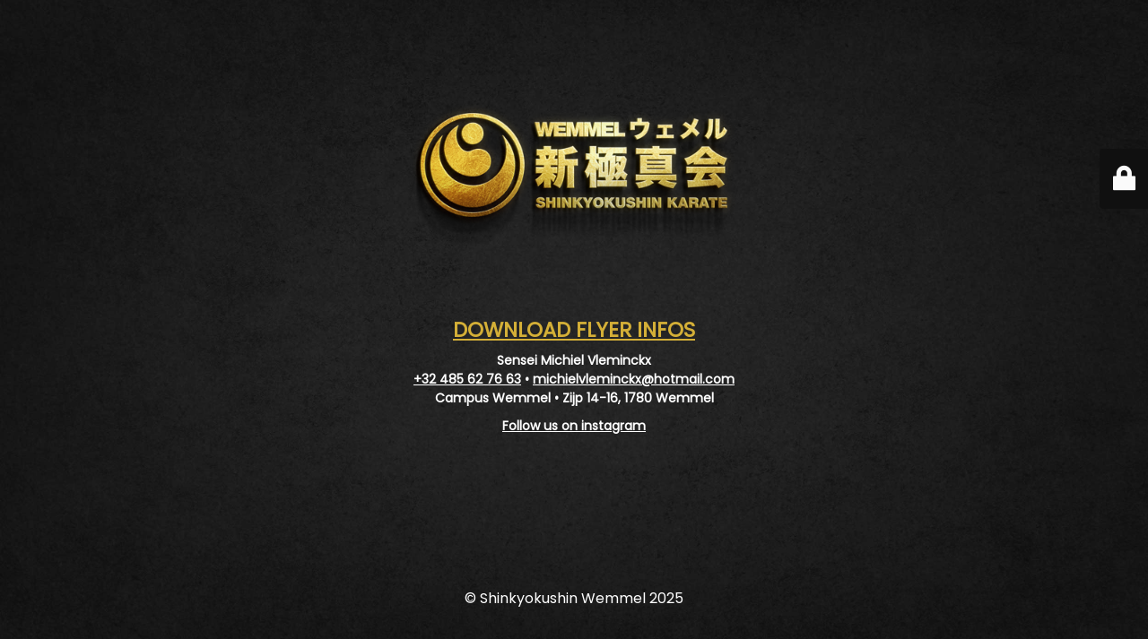

--- FILE ---
content_type: text/html; charset=UTF-8
request_url: https://karate-wemmel.be/nl/karate-kinderzomerkamp/
body_size: 2285
content:
<!DOCTYPE html>
<html lang="nl-BE">
<head>
	<meta charset="UTF-8" />
	<title>Shinkyokushin Wemmel Dojo</title>	<link rel="icon" href="https://karate-wemmel.be/wp-content/uploads/2024/08/cropped-Logo-icon-04-32x32.png" sizes="32x32" />
<link rel="icon" href="https://karate-wemmel.be/wp-content/uploads/2024/08/cropped-Logo-icon-04-192x192.png" sizes="192x192" />
<link rel="apple-touch-icon" href="https://karate-wemmel.be/wp-content/uploads/2024/08/cropped-Logo-icon-04-180x180.png" />
<meta name="msapplication-TileImage" content="https://karate-wemmel.be/wp-content/uploads/2024/08/cropped-Logo-icon-04-270x270.png" />
	<meta name="viewport" content="width=device-width, maximum-scale=1, initial-scale=1, minimum-scale=1">
	<meta name="description" content=""/>
	<meta http-equiv="X-UA-Compatible" content="" />
	<meta property="og:site_name" content="karate-wemmel.be - "/>
	<meta property="og:title" content="Shinkyokushin Wemmel Dojo"/>
	<meta property="og:type" content="Maintenance"/>
	<meta property="og:url" content="https://karate-wemmel.be"/>
	<meta property="og:description" content="DOWNLOAD FLYER INFOS

Sensei Michiel Vleminckx
+32 485 62 76 63 • michielvleminckx@hotmail.com
Campus Wemmel • Zijp 14-16, 1780 Wemmel

Follow us on instagram"/>
				<meta property="og:image" content="https://karate-wemmel.be/wp-content/uploads/2025/07/golden_LOGO-WEMMEL-WEB-3.png" />
			<meta property="og:image:url" content="https://karate-wemmel.be/wp-content/uploads/2025/07/golden_LOGO-WEMMEL-WEB-3.png"/>
			<meta property="og:image:secure_url" content="https://karate-wemmel.be/wp-content/uploads/2025/07/golden_LOGO-WEMMEL-WEB-3.png"/>
			<meta property="og:image:type" content="png"/>
			<link rel="profile" href="http://gmpg.org/xfn/11" />
	<link rel="pingback" href="https://karate-wemmel.be/xmlrpc.php" />
	<link rel='stylesheet' id='mtnc-style-css' href='https://karate-wemmel.be/wp-content/plugins/maintenance/load/css/style.css?ver=1753552352' media='all' />
<link rel='stylesheet' id='mtnc-fonts-css' href='https://karate-wemmel.be/wp-content/plugins/maintenance/load/css/fonts.css?ver=1753552352' media='all' />
<style type="text/css">body {background-color: #111111}.preloader {background-color: #111111} body &gt; .main-container:after { background-color: transparent; } body {font-family: Poppins; }.site-title, .preloader i, .login-form, .login-form a.lost-pass, .btn-open-login-form, .site-content, .user-content-wrapper, .user-content, footer, .maintenance a{color: #ffffff;} a.close-user-content, #mailchimp-box form input[type="submit"], .login-form input#submit.button  {border-color:#ffffff} input[type="submit"]:hover{background-color:#ffffff} input:-webkit-autofill, input:-webkit-autofill:focus{-webkit-text-fill-color:#ffffff} body &gt; .login-form-container{background-color:#111111}.btn-open-login-form{background-color:#111111}input:-webkit-autofill, input:-webkit-autofill:focus{-webkit-box-shadow:0 0 0 50px #111111 inset}input[type='submit']:hover{color:#111111} #custom-subscribe #submit-subscribe:before{background-color:#111111} </style>    
    <!--[if IE]><script type="text/javascript" src="https://karate-wemmel.be/wp-content/plugins/maintenance/load/js/jquery.backstretch.min.js"></script><![endif]--><link rel="stylesheet" href="https://fonts.bunny.net/css?family=Poppins:100,100italic,200,200italic,300,300italic,regular,italic,500,500italic,600,600italic,700,700italic,800,800italic,900,900italic:300"></head>

<body class="maintenance ">

<div class="main-container">
	<div class="preloader"><i class="fi-widget" aria-hidden="true"></i></div>	<div id="wrapper">
		<div class="center logotype">
			<header>
				        <div class="logo-box" rel="home">
            <img src="https://karate-wemmel.be/wp-content/uploads/2025/07/golden_LOGO-WEMMEL-WEB-3.png" srcset="https://karate-wemmel.be/wp-content/uploads/2025/07/golden_LOGO-WEMMEL-WEB-3.png 2x" width="400"  alt="logo">
        </div>
    			</header>
		</div>
		<div id="content" class="site-content">
			<div class="center">
                <div class="description" style="font-weight:300;font-style:normal"><p><a style="font-weight: bold;font-size: 22.65px;line-height: 1.2;color: #d4af37" href="http://karate-wemmel.be/wp-content/uploads/2025/11/SHINKYOKUSHIN-INFOS-2025.pdf">DOWNLOAD FLYER INFOS</a></p>
<p><b>Sensei Michiel Vleminckx<br />
<a href="tel:+32485627663">+32 485 62 76 63</a> • <a href="mailto:michielvleminckx@hotmail.com">michielvleminckx@hotmail.com</a><br />
Campus Wemmel • Zijp 14-16, 1780 Wemmel</p>
<p><a href="https://www.instagram.com/shinkyokushin.wemmel/">Follow us on instagram</a></b></p>
</div>			</div>
		</div>
	</div> <!-- end wrapper -->
	<footer>
		<div class="center">
			<div style="font-weight:300;font-style:normal">© Shinkyokushin Wemmel 2025</div>		</div>
	</footer>
					<picture class="bg-img">
						<img class="skip-lazy" src="https://karate-wemmel.be/wp-content/uploads/2025/07/grunge-black-concrete-textured-background.jpg">
		</picture>
	</div>

	<div class="login-form-container">
		<input type="hidden" id="mtnc_login_check" name="mtnc_login_check" value="651e06b914" /><input type="hidden" name="_wp_http_referer" value="/nl/karate-kinderzomerkamp/" /><form id="login-form" class="login-form" method="post"><label>User Login</label><span class="login-error"></span><span class="licon user-icon"><input type="text" name="log" id="log" value="" size="20" class="input username" placeholder="Username" /></span><span class="picon pass-icon"><input type="password" name="pwd" id="login_password" value="" size="20" class="input password" placeholder="Password" /></span><a class="lost-pass" href="https://karate-wemmel.be/wp-login.php?action=lostpassword">Lost Password</a><input type="submit" class="button" name="submit" id="submit" value="Login" /><input type="hidden" name="is_custom_login" value="1" /><input type="hidden" id="mtnc_login_check" name="mtnc_login_check" value="651e06b914" /><input type="hidden" name="_wp_http_referer" value="/nl/karate-kinderzomerkamp/" /></form>		    <div id="btn-open-login-form" class="btn-open-login-form">
        <i class="fi-lock"></i>

    </div>
    <div id="btn-sound" class="btn-open-login-form sound">
        <i id="value_botton" class="fa fa-volume-off" aria-hidden="true"></i>
    </div>
    	</div>
<!--[if lte IE 10]>
<script src="https://karate-wemmel.be/wp-includes/js/jquery/jquery.min.js?ver=1" id="jquery_ie-js"></script>
<![endif]-->
<!--[if !IE]><!--><script src="https://karate-wemmel.be/wp-includes/js/jquery/jquery.min.js?ver=3.7.1" id="jquery-core-js"></script>
<script src="https://karate-wemmel.be/wp-includes/js/jquery/jquery-migrate.min.js?ver=3.4.1" id="jquery-migrate-js"></script>
<!--<![endif]--><script id="_frontend-js-extra">
var mtnc_front_options = {"body_bg":"https:\/\/karate-wemmel.be\/wp-content\/uploads\/2025\/07\/grunge-black-concrete-textured-background.jpg","gallery_array":[],"blur_intensity":"0","font_link":["Poppins:100,100italic,200,200italic,300,300italic,regular,italic,500,500italic,600,600italic,700,700italic,800,800italic,900,900italic:300"]};
</script>
<script src="https://karate-wemmel.be/wp-content/plugins/maintenance/load/js/jquery.frontend.js?ver=1753552352" id="_frontend-js"></script>

</body>
</html>
